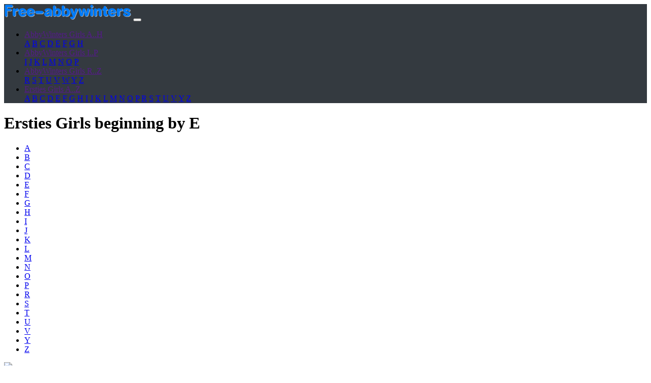

--- FILE ---
content_type: text/html; charset=utf-8
request_url: https://www.free-abbywinters.com/-Ersties-.html?letter=E
body_size: 4135
content:
<!DOCTYPE html PUBLIC "-//W3C//DTD XHTML 1.0 Transitional//EN" "http://www.w3.org/TR/xhtml1/DTD/xhtml1-transitional.dtd">
<!--[if lt IE 7 ]> <html dir="ltr" lang="en" xmlns="http://www.w3.org/1999/xhtml" xml:lang="en" class="ltr en no-js ie ie6"> <![endif]-->
<!--[if IE 7 ]> <html dir="ltr" lang="en" xmlns="http://www.w3.org/1999/xhtml" xml:lang="en" class="ltr en no-js ie ie7"> <![endif]-->
<!--[if IE 8 ]> <html dir="ltr" lang="en" xmlns="http://www.w3.org/1999/xhtml" xml:lang="en" class="ltr en no-js ie ie8"> <![endif]-->
<!--[if IE 9 ]> <html dir="ltr" lang="en" xmlns="http://www.w3.org/1999/xhtml" xml:lang="en" class="ltr en no-js ie ie9"> <![endif]-->
<!--[if (gt IE 9)|!(IE)]><!--> <html dir="ltr" lang="en" xmlns="http://www.w3.org/1999/xhtml" xml:lang="en" class="ltr en no-js"> <!--<![endif]-->
<head>
<script type='text/javascript'>/*<![CDATA[*/(function(H){H.className=H.className.replace(/\bno-js\b/,'js')})(document.documentElement);/*]]>*/</script>
<title>Ersties girls names beginning with E</title>
<meta name="description" content="Ersties girls names beginning with E. Example : " />
<link rel="canonical" href="https://www.free-abbywinters.com/-Pictures-archives-.html?letter=E" />
<meta http-equiv="Content-Type" content="text/html; charset=utf-8" />
<meta name="viewport" content="width=device-width, initial-scale=1" />
<meta name="verify-v1" content="NxLmuZKH2eiWOwBu7vcS6d49hiH9hHzuD/mn6Jf2+Gs=" />
<meta name="referrer" content="origin">
<meta name="rating" content="adult">
<link rel="icon" type="image/x-icon" href="squelettes/favico.png" />
<link rel="shortcut icon" type="image/x-icon" href="squelettes/favico.png" />
<link rel="alternate" type="application/rss+xml" title="Subscribe to the whole site" href="spip.php?page=backend" />
<noscript><link id="" href="squelettes/css/bootstrap.min.css" type='text/css' rel="stylesheet">
<link id="" href="squelettes/css/style.css" type='text/css' rel="stylesheet"></noscript>
<script>
var mediabox_settings={"auto_detect":true,"ns":"box","tt_img":false,"sel_g":"#documents_portfolio a[type='image\/jpeg'],#documents_portfolio a[type='image\/png'],#documents_portfolio a[type='image\/gif']","sel_c":".mediabox","str_ssStart":"Slideshow","str_ssStop":"Stop","str_cur":"{current}\/{total}","str_prev":"Previous","str_next":"Next","str_close":"Close","str_loading":"Loading\u2026","str_petc":"Press \u2019Esc\u2019 to close","str_dialTitDef":"Dialogue box","str_dialTitMed":"Media display","splash_url":"","lity":{"skin":"thickbox","maxWidth":"90%","maxHeight":"90%","minWidth":"400px","minHeight":"","slideshow_speed":"2500","opacite":"0.9","defaultCaptionState":"expanded"}};
</script>
<!-- insert_head_css -->
<link rel='stylesheet' href='local/cache-css/a696f6f090daa028a77f5a78905592a4.css?1765264199' type='text/css' /><link rel='preload stylesheet' href="squelettes/css/bootstrap.min.css" type='text/css' as="style" onload="this.rel='stylesheet'">
<link rel='preload stylesheet' href="squelettes/css/style.css" type='text/css' as="style" onload="this.rel='stylesheet'">
<script type='text/javascript'>
var jQl={q:[],dq:[],gs:[],ready:function(a){"function"==typeof a&&jQl.q.push(a);return jQl},getScript:function(a,c){jQl.gs.push([a,c])},unq:function(){for(var a=0;a<jQl.q.length;a++)jQl.q[a]();jQl.q=[]},ungs:function(){for(var a=0;a<jQl.gs.length;a++)jQuery.getScript(jQl.gs[a][0],jQl.gs[a][1]);jQl.gs=[]},bId:null,boot:function(a){"undefined"==typeof window.jQuery.fn?jQl.bId||(jQl.bId=setInterval(function(){jQl.boot(a)},25)):(jQl.bId&&clearInterval(jQl.bId),jQl.bId=0,jQl.unqjQdep(),jQl.ungs(),jQuery(jQl.unq()), "function"==typeof a&&a())},booted:function(){return 0===jQl.bId},loadjQ:function(a,c){setTimeout(function(){var b=document.createElement("script");b.src=a;document.getElementsByTagName("head")[0].appendChild(b)},1);jQl.boot(c)},loadjQdep:function(a){jQl.loadxhr(a,jQl.qdep)},qdep:function(a){a&&("undefined"!==typeof window.jQuery.fn&&!jQl.dq.length?jQl.rs(a):jQl.dq.push(a))},unqjQdep:function(){if("undefined"==typeof window.jQuery.fn)setTimeout(jQl.unqjQdep,50);else{for(var a=0;a<jQl.dq.length;a++)jQl.rs(jQl.dq[a]); jQl.dq=[]}},rs:function(a){var c=document.createElement("script");document.getElementsByTagName("head")[0].appendChild(c);c.text=a},loadxhr:function(a,c){var b;b=jQl.getxo();b.onreadystatechange=function(){4!=b.readyState||200!=b.status||c(b.responseText,a)};try{b.open("GET",a,!0),b.send("")}catch(d){}},getxo:function(){var a=!1;try{a=new XMLHttpRequest}catch(c){for(var b=["MSXML2.XMLHTTP.5.0","MSXML2.XMLHTTP.4.0","MSXML2.XMLHTTP.3.0","MSXML2.XMLHTTP","Microsoft.XMLHTTP"],d=0;d<b.length;++d){try{a= new ActiveXObject(b[d])}catch(e){continue}break}}finally{return a}}};if("undefined"==typeof window.jQuery){var $=jQl.ready,jQuery=$;$.getScript=jQl.getScript};
jQl.loadjQ('local/cache-js/34d267e70505cc05ff0da922be3c5a92.js?1765264199')
</script>
<!-- insert_head -->
<noscript><style>.lazyload{width:0px;height:0px;}</style></noscript><script type="application/ld+json">{"@context":"https://schema.org","@graph":[{"@type":"Organization","@id":"https://www.free-abbywinters.com","url":"https://www.free-abbywinters.com","name":"Ersties Girls","sameAs":[]},{"@type":"WebSite","@id":"https://www.free-abbywinters.com","url":"https://www.free-abbywinters.com","name":"Ersties Girls","publisher":{"@id":"https://www.free-abbywinters.com"}},{"@type":"WebPage","@id":"https://www.free-abbywinters.com/-Ersties-.html","url":"https://www.free-abbywinters.com/-Ersties-.html","inLanguage":"en-US","name":"Browse All Models","isPartOf":{"@id":"https://www.free-abbywinters.com"},"breadcrumb":{"@id":"https://www.free-abbywinters.com"},"description":"Browse All Models from Ersties","about":{"@id":"https://www.free-abbywinters.com"}},{"@type":"BreadcrumbList","@id":"https://www.free-abbywinters.com","itemListElement":[{"@type":"ListItem","position":1,"item":{"@type":"WebPage","@id":"https://www.free-abbywinters.com","url":"https://www.free-abbywinters.com","name":"Ersties Girls"}},{"@type":"ListItem","position":2,"item":{"@type":"WebPage","@id":"https://www.free-abbywinters.com/-Ersties-.html","url":"https://www.free-abbywinters.com/-Ersties-.html","name":"Browse All Models"}}]}]}</script></script>
</head>
<body>
<nav class="navbar fixed-top navbar-expand-lg navbar-dark justify-content-between" style="background-color:#343a40" >
<a class="navbar-brand" href="/"><img src="/images/logo.png" border="0"  /></a> 
<button class="navbar-toggler" type="button" data-toggle="collapse" data-target="#navbarCollapse" aria-controls="navbarCollapse" aria-expanded="false" aria-label="Toggle navigation">
<span class="navbar-toggler-icon"></span>
</button>  
<div class="collapse navbar-collapse justify-content-end" id="navbarCollapse">	        
<ul class="nav nav-pills">
<li class="nav-item dropdown">
<a class="nav-link dropdown-toggle" href="" id="dropdown10" data-toggle="dropdown" aria-haspopup="true" aria-expanded="false">AbbyWinters Girls A..H</a>
<div class="dropdown-menu" aria-labelledby="dropdown10">
<a href='-Pictures-archives-.html?letter=A' class="dropdown-item">A</a>
<a href='-Pictures-archives-.html?letter=B' class="dropdown-item">B</a>
<a href='-Pictures-archives-.html?letter=C' class="dropdown-item">C</a>
<a href='-Pictures-archives-.html?letter=D' class="dropdown-item">D</a>
<a href='-Pictures-archives-.html?letter=E' class="dropdown-item">E</a>
<a href='-Pictures-archives-.html?letter=F' class="dropdown-item">F</a>
<a href='-Pictures-archives-.html?letter=G' class="dropdown-item">G</a>
<a href='-Pictures-archives-.html?letter=H' class="dropdown-item">H</a>
</div>
</li>
<li class="nav-item dropdown">
<a class="nav-link dropdown-toggle" href="" id="dropdown10" data-toggle="dropdown" aria-haspopup="true" aria-expanded="false">AbbyWinters Girls I..P</a>
<div class="dropdown-menu" aria-labelledby="dropdown10">
<a href='-Pictures-archives-.html?letter=I' class="dropdown-item">I</a>
<a href='-Pictures-archives-.html?letter=J' class="dropdown-item">J</a>
<a href='-Pictures-archives-.html?letter=K' class="dropdown-item">K</a>
<a href='-Pictures-archives-.html?letter=L' class="dropdown-item">L</a>
<a href='-Pictures-archives-.html?letter=M' class="dropdown-item">M</a>
<a href='-Pictures-archives-.html?letter=N' class="dropdown-item">N</a>
<a href='-Pictures-archives-.html?letter=O' class="dropdown-item">O</a>
<a href='-Pictures-archives-.html?letter=P' class="dropdown-item">P</a>
</div>
</li>
<li class="nav-item dropdown">
<a class="nav-link dropdown-toggle" href="" id="dropdown10" data-toggle="dropdown" aria-haspopup="true" aria-expanded="false">AbbyWinters Girls R..Z</a>
<div class="dropdown-menu" aria-labelledby="dropdown10">
<a href='-Pictures-archives-.html?letter=R' class="dropdown-item">R</a>
<a href='-Pictures-archives-.html?letter=S' class="dropdown-item">S</a>
<a href='-Pictures-archives-.html?letter=T' class="dropdown-item">T</a>
<a href='-Pictures-archives-.html?letter=U' class="dropdown-item">U</a>
<a href='-Pictures-archives-.html?letter=V' class="dropdown-item">V</a>
<a href='-Pictures-archives-.html?letter=W' class="dropdown-item">W</a>
<a href='-Pictures-archives-.html?letter=Y' class="dropdown-item">Y</a>
<a href='-Pictures-archives-.html?letter=Z' class="dropdown-item">Z</a>
</div>
</li>
<li class="nav-item dropdown">
<a class="nav-link dropdown-toggle" href="" id="dropdown10" data-toggle="dropdown" aria-haspopup="true" aria-expanded="false">Ersties Girls A..Z</a>
<div class="dropdown-menu" aria-labelledby="dropdown10">
<a href='-Ersties-.html?letter=A' class="dropdown-item">A</a>
<a href='-Ersties-.html?letter=B' class="dropdown-item">B</a>
<a href='-Ersties-.html?letter=C' class="dropdown-item">C</a>
<a href='-Ersties-.html?letter=D' class="dropdown-item">D</a>
<a href='-Ersties-.html?letter=E' class="dropdown-item">E</a>
<a href='-Ersties-.html?letter=F' class="dropdown-item">F</a>
<a href='-Ersties-.html?letter=G' class="dropdown-item">G</a>
<a href='-Ersties-.html?letter=H' class="dropdown-item">H</a>
<a href='-Ersties-.html?letter=I' class="dropdown-item">I</a>
<a href='-Ersties-.html?letter=J' class="dropdown-item">J</a>
<a href='-Ersties-.html?letter=K' class="dropdown-item">K</a>
<a href='-Ersties-.html?letter=L' class="dropdown-item">L</a>
<a href='-Ersties-.html?letter=M' class="dropdown-item">M</a>
<a href='-Ersties-.html?letter=N' class="dropdown-item">N</a>
<a href='-Ersties-.html?letter=O' class="dropdown-item">O</a>
<a href='-Ersties-.html?letter=P' class="dropdown-item">P</a>
<a href='-Ersties-.html?letter=R' class="dropdown-item">R</a>
<a href='-Ersties-.html?letter=S' class="dropdown-item">S</a>
<a href='-Ersties-.html?letter=T' class="dropdown-item">T</a>
<a href='-Ersties-.html?letter=U' class="dropdown-item">U</a>
<a href='-Ersties-.html?letter=V' class="dropdown-item">V</a>
<a href='-Ersties-.html?letter=Y' class="dropdown-item">Y</a>
<a href='-Ersties-.html?letter=Z' class="dropdown-item">Z</a>
</div>
</li></ul>
</nav><div id="page-content-wrapper">
<div class="container-fluid">
<div class="row">
<div class="d-lg-inline-flex col-md-12 justify-content-center text-center">	
<h1 class="text-dark ">Ersties Girls beginning by E</h1>
</div>
<ul class="pagination flex-wrap col-12 justify-content-center"><li class="page-item "><a href='-Ersties-.html?letter=A' class="page-link">A</a></li><li class="page-item "><a href='-Ersties-.html?letter=B' class="page-link">B</a></li><li class="page-item "><a href='-Ersties-.html?letter=C' class="page-link">C</a></li><li class="page-item "><a href='-Ersties-.html?letter=D' class="page-link">D</a></li><li class="page-item active"><a href='-Ersties-.html?letter=E' class="page-link">E</a></li><li class="page-item "><a href='-Ersties-.html?letter=F' class="page-link">F</a></li><li class="page-item "><a href='-Ersties-.html?letter=G' class="page-link">G</a></li><li class="page-item "><a href='-Ersties-.html?letter=H' class="page-link">H</a></li><li class="page-item "><a href='-Ersties-.html?letter=I' class="page-link">I</a></li><li class="page-item "><a href='-Ersties-.html?letter=J' class="page-link">J</a></li><li class="page-item "><a href='-Ersties-.html?letter=K' class="page-link">K</a></li><li class="page-item "><a href='-Ersties-.html?letter=L' class="page-link">L</a></li><li class="page-item "><a href='-Ersties-.html?letter=M' class="page-link">M</a></li><li class="page-item "><a href='-Ersties-.html?letter=N' class="page-link">N</a></li><li class="page-item "><a href='-Ersties-.html?letter=O' class="page-link">O</a></li><li class="page-item "><a href='-Ersties-.html?letter=P' class="page-link">P</a></li><li class="page-item "><a href='-Ersties-.html?letter=R' class="page-link">R</a></li><li class="page-item "><a href='-Ersties-.html?letter=S' class="page-link">S</a></li><li class="page-item "><a href='-Ersties-.html?letter=T' class="page-link">T</a></li><li class="page-item "><a href='-Ersties-.html?letter=U' class="page-link">U</a></li><li class="page-item "><a href='-Ersties-.html?letter=V' class="page-link">V</a></li><li class="page-item "><a href='-Ersties-.html?letter=Y' class="page-link">Y</a></li><li class="page-item "><a href='-Ersties-.html?letter=Z' class="page-link">Z</a></li></ul>
<div class="col-xl-2 col-lg-3 col-md-3 col-sm-6 col-6">
<div class="card mb-1 shadow-sm" >
<a href="Electra.html" title="Electra"><img class="card-img-top img-fluid lazyload" src="[data-uri]" data-src="local/cache-gd2/3b/04c2668fa032088fb451ea28ecae29.webp?1749620413" width="100%"/><noscript><img src="local/cache-gd2/f5/9bba50285ec896e73d4126926af543.jpg?1749620381" width="100%" height=""></noscript></a>
<div class="card-body">
<div class="d-flex justify-content-center"><strong>Electra</strong></div>
</div>
</div>
</div>
<div class="col-xl-2 col-lg-3 col-md-3 col-sm-6 col-6">
<div class="card mb-1 shadow-sm" >
<a href="Elia-Kounia.html" title="Elia &amp; Kounia"><img class="card-img-top img-fluid lazyload" src="[data-uri]" data-src="local/cache-gd2/94/5762c1003eaced23434a4400c3cc6c.webp?1731394790" width="100%"/><noscript><img src="local/cache-gd2/fc/771625101cbada425a0cbec7c161b6.jpg?1731394790" width="100%" height=""></noscript></a>
<div class="card-body">
<div class="d-flex justify-content-center"><strong>Elia &amp; Kounia</strong></div>
</div>
</div>
</div>
<div class="col-xl-2 col-lg-3 col-md-3 col-sm-6 col-6">
<div class="card mb-1 shadow-sm" >
<a href="Emily-N.html" title="Emily N"><img class="card-img-top img-fluid lazyload" src="[data-uri]" data-src="local/cache-gd2/82/836e2d05f14eeaf4404a2fa1080445.webp?1739970644" width="100%"/><noscript><img src="local/cache-gd2/c5/eeda9699f7b9329e347bee5c5c8f03.jpg?1739970644" width="100%" height=""></noscript></a>
<div class="card-body">
<div class="d-flex justify-content-center"><strong>Emily N</strong></div>
</div>
</div>
</div>
<div class="col-xl-2 col-lg-3 col-md-3 col-sm-6 col-6">
<div class="card mb-1 shadow-sm" >
<a href="Emma-A-Daring-Kiara.html" title="Emma A &amp; Daring Kiara"><img class="card-img-top img-fluid lazyload" src="[data-uri]" data-src="local/cache-gd2/58/38548d298aded40c43edf1c318e65d.webp?1752064387" width="100%"/><noscript><img src="local/cache-gd2/81/7447d272dabf10e497947b05fa2b4e.jpg?1752064387" width="100%" height=""></noscript></a>
<div class="card-body">
<div class="d-flex justify-content-center"><strong>Emma A &amp; Daring Kiara</strong></div>
</div>
</div>
</div>
<div class="col-xl-2 col-lg-3 col-md-3 col-sm-6 col-6">
<div class="card mb-1 shadow-sm" >
<a href="Emma-C.html" title="Emma C"><img class="card-img-top img-fluid lazyload" src="[data-uri]" data-src="local/cache-gd2/b1/dfb8f38282883a0efbfb85ee4a6eac.webp?1731486968" width="100%"/><noscript><img src="local/cache-gd2/70/c1a1d72e3202763f6bf9ff6f3c33d5.jpg?1731486969" width="100%" height=""></noscript></a>
<div class="card-body">
<div class="d-flex justify-content-center"><strong>Emma C</strong></div>
</div>
</div>
</div>
<div class="col-xl-2 col-lg-3 col-md-3 col-sm-6 col-6">
<div class="card mb-1 shadow-sm" >
<a href="Emma-K-Cleo-S.html" title="Emma K &amp; Cleo S"><img class="card-img-top img-fluid lazyload" src="[data-uri]" data-src="local/cache-gd2/de/3946cfa193e379e29a7c4838f92286.webp?1727935357" width="100%"/><noscript><img src="local/cache-gd2/41/d0b85640e85913c5949bdfda2f57af.jpg?1727935357" width="100%" height=""></noscript></a>
<div class="card-body">
<div class="d-flex justify-content-center"><strong>Emma K &amp; Cleo S</strong></div>
</div>
</div>
</div>
<div class="col-xl-2 col-lg-3 col-md-3 col-sm-6 col-6">
<div class="card mb-1 shadow-sm" >
<a href="Emma-P.html" title="Emma P"><img class="card-img-top img-fluid lazyload" src="[data-uri]" data-src="local/cache-gd2/1e/c32a959f7b911e8b5ba670eee76f31.webp?1753178891" width="100%"/><noscript><img src="local/cache-gd2/15/2cc8c2814240d0a38836c3e8fb7e8e.jpg?1753178890" width="100%" height=""></noscript></a>
<div class="card-body">
<div class="d-flex justify-content-center"><strong>Emma P</strong></div>
</div>
</div>
</div>
<div class="col-xl-2 col-lg-3 col-md-3 col-sm-6 col-6">
<div class="card mb-1 shadow-sm" >
<a href="Eva-Rosie-G.html" title="Eva &amp; Rosie G"><img class="card-img-top img-fluid lazyload" src="[data-uri]" data-src="local/cache-gd2/05/978a5207c56b17daf7eff6d68ba327.webp?1731480780" width="100%"/><noscript><img src="local/cache-gd2/60/a75b185b55b1f543d26894680b00dc.jpg?1731480781" width="100%" height=""></noscript></a>
<div class="card-body">
<div class="d-flex justify-content-center"><strong>Eva &amp; Rosie G</strong></div>
</div>
</div>
</div>
<div class="col-xl-2 col-lg-3 col-md-3 col-sm-6 col-6">
<div class="card mb-1 shadow-sm" >
<a href="Evie-Summer-F.html" title="Evie &amp; Summer F"><img class="card-img-top img-fluid lazyload" src="[data-uri]" data-src="local/cache-gd2/3f/741e49c08b4d3748b83dbabf5711a6.webp?1725867714" width="100%"/><noscript><img src="local/cache-gd2/80/c07e9c92341a1dce28dab58ceb9e0d.jpg?1725867714" width="100%" height=""></noscript></a>
<div class="card-body">
<div class="d-flex justify-content-center"><strong>Evie &amp; Summer F</strong></div>
</div>
</div>
</div>
<ul class="pagination flex-wrap mt-2 col-12 justify-content-center"><li class="page-item "><a href='-Ersties-.html?letter=A' class="page-link">A</a></li><li class="page-item "><a href='-Ersties-.html?letter=B' class="page-link">B</a></li><li class="page-item "><a href='-Ersties-.html?letter=C' class="page-link">C</a></li><li class="page-item "><a href='-Ersties-.html?letter=D' class="page-link">D</a></li><li class="page-item active"><a href='-Ersties-.html?letter=E' class="page-link">E</a></li><li class="page-item "><a href='-Ersties-.html?letter=F' class="page-link">F</a></li><li class="page-item "><a href='-Ersties-.html?letter=G' class="page-link">G</a></li><li class="page-item "><a href='-Ersties-.html?letter=H' class="page-link">H</a></li><li class="page-item "><a href='-Ersties-.html?letter=I' class="page-link">I</a></li><li class="page-item "><a href='-Ersties-.html?letter=J' class="page-link">J</a></li><li class="page-item "><a href='-Ersties-.html?letter=K' class="page-link">K</a></li><li class="page-item "><a href='-Ersties-.html?letter=L' class="page-link">L</a></li><li class="page-item "><a href='-Ersties-.html?letter=M' class="page-link">M</a></li><li class="page-item "><a href='-Ersties-.html?letter=N' class="page-link">N</a></li><li class="page-item "><a href='-Ersties-.html?letter=O' class="page-link">O</a></li><li class="page-item "><a href='-Ersties-.html?letter=P' class="page-link">P</a></li><li class="page-item "><a href='-Ersties-.html?letter=R' class="page-link">R</a></li><li class="page-item "><a href='-Ersties-.html?letter=S' class="page-link">S</a></li><li class="page-item "><a href='-Ersties-.html?letter=T' class="page-link">T</a></li><li class="page-item "><a href='-Ersties-.html?letter=U' class="page-link">U</a></li><li class="page-item "><a href='-Ersties-.html?letter=V' class="page-link">V</a></li><li class="page-item "><a href='-Ersties-.html?letter=Y' class="page-link">Y</a></li><li class="page-item "><a href='-Ersties-.html?letter=Z' class="page-link">Z</a></li></ul>
</div>
</div>
</div>
<!-- /#page-content-wrapper -->
<br><br>
<nav class="navbar fixed-bottom navbar-expand-lg navbar-dark justify-content-center" style="background-color:#343a40;" >
<a href="https://ersties.com/tourpage?w=1158.main" target="_blank"><button type="button" class="btn btn-primary">JOIN ERSTIES</button></a>
<a href="https://ersties.com/tourpage?w=1158.main" target="_blank"><button type="button" class="btn btn-primary ml-3">FREE TOUR</button></a>  	
</nav><script defer src="https://static.cloudflareinsights.com/beacon.min.js/vcd15cbe7772f49c399c6a5babf22c1241717689176015" integrity="sha512-ZpsOmlRQV6y907TI0dKBHq9Md29nnaEIPlkf84rnaERnq6zvWvPUqr2ft8M1aS28oN72PdrCzSjY4U6VaAw1EQ==" data-cf-beacon='{"version":"2024.11.0","token":"a29f2f6ddb054d96b469ad3701890c98","r":1,"server_timing":{"name":{"cfCacheStatus":true,"cfEdge":true,"cfExtPri":true,"cfL4":true,"cfOrigin":true,"cfSpeedBrain":true},"location_startswith":null}}' crossorigin="anonymous"></script>
</body>
</html>